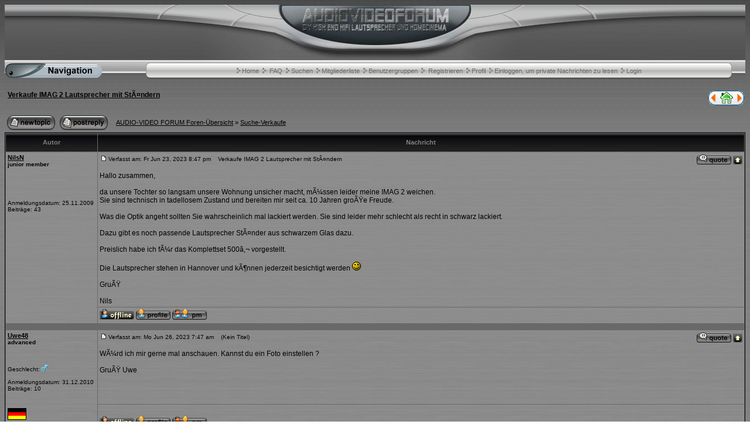

--- FILE ---
content_type: text/html
request_url: http://audiovideoforum.de/viewtopic.php?p=48594&sid=1a20b4a0253b9dc54927ef2be7c6ba29
body_size: 6744
content:
<?xml version="1.0" encoding="iso-8859-1"?>
<!DOCTYPE html PUBLIC "-//W3C//DTD XHTML 1.0 Transitional//EN" "http://www.w3.org/TR/xhtml1/DTD/xhtml1-transitional.dtd">
<html xmlns="http://www.w3.org/1999/xhtml" dir="ltr">
  <head>
    <meta http-equiv="Content-Type" content="text/html; charset=iso-8859-1" />
    <meta http-equiv="Content-Style-Type" content="text/css" />
        <link rel="top" href="./index.php?sid=1d8f17b09064042bddbedf28b58cbd62" title="AUDIO-VIDEO FORUM Foren-Übersicht" />
<link rel="search" href="./search.php?sid=1d8f17b09064042bddbedf28b58cbd62" title="Suchen" />
<link rel="help" href="./faq.php?sid=1d8f17b09064042bddbedf28b58cbd62" title="FAQ" />
<link rel="author" href="./memberlist.php?sid=1d8f17b09064042bddbedf28b58cbd62" title="Mitgliederliste" />
<link rel="prev" href="viewtopic.php?t=3980&amp;view=previous&amp;sid=1d8f17b09064042bddbedf28b58cbd62" title="Vorheriges Thema anzeigen" />
<link rel="next" href="viewtopic.php?t=3980&amp;view=next&amp;sid=1d8f17b09064042bddbedf28b58cbd62" title="Nächstes Thema anzeigen" />
<link rel="up" href="viewforum.php?f=12&amp;sid=1d8f17b09064042bddbedf28b58cbd62" title="Suche-Verkaufe" />
<link rel="chapter forum" href="viewforum.php?f=4&amp;sid=1d8f17b09064042bddbedf28b58cbd62" title="Selbstbau-Lautsprecherkonzepte, Technologie,Aufbautips" />
<link rel="chapter forum" href="viewforum.php?f=2&amp;sid=1d8f17b09064042bddbedf28b58cbd62" title="Subwoofer" />
<link rel="chapter forum" href="viewforum.php?f=29&amp;sid=1d8f17b09064042bddbedf28b58cbd62" title="FOCAL-Kits 1983-96 FAQ" />
<link rel="chapter forum" href="viewforum.php?f=3&amp;sid=1d8f17b09064042bddbedf28b58cbd62" title="Lautsprecher allgemein" />
<link rel="chapter forum" href="viewforum.php?f=22&amp;sid=1d8f17b09064042bddbedf28b58cbd62" title="SECRET AREA" />
<link rel="chapter forum" href="viewforum.php?f=31&amp;sid=1d8f17b09064042bddbedf28b58cbd62" title="neu im FORUM? Einsteiger Infos" />
<link rel="chapter forum" href="viewforum.php?f=34&amp;sid=1d8f17b09064042bddbedf28b58cbd62" title="RAUMAKUSTIK der Weg zum perfekten HÃ¶rraum" />
<link rel="chapter forum" href="viewforum.php?f=35&amp;sid=1d8f17b09064042bddbedf28b58cbd62" title="besonders interessante Konzepte" />
<link rel="chapter forum" href="viewforum.php?f=7&amp;sid=1d8f17b09064042bddbedf28b58cbd62" title="High End Audio in STEREO!" />
<link rel="chapter forum" href="viewforum.php?f=6&amp;sid=1d8f17b09064042bddbedf28b58cbd62" title="HEIMKINO, Mehrkanal Receiver, Decoder, Pre+Poweramps, Komplettanlagen 5.1" />
<link rel="chapter forum" href="viewforum.php?f=9&amp;sid=1d8f17b09064042bddbedf28b58cbd62" title="HTPC ComputerlÃ¶sungen, HDTV,  Video Projektoren" />
<link rel="chapter forum" href="viewforum.php?f=5&amp;sid=1d8f17b09064042bddbedf28b58cbd62" title="DTS 5.1 coherent acoustics>>>" />
<link rel="chapter forum" href="viewforum.php?f=17&amp;sid=1d8f17b09064042bddbedf28b58cbd62" title="Kabel,Stecker,Verbindungen, Multi-Room Installations Beispiele" />
<link rel="chapter forum" href="viewforum.php?f=12&amp;sid=1d8f17b09064042bddbedf28b58cbd62" title="Suche-Verkaufe" />
<link rel="chapter forum" href="viewforum.php?f=13&amp;sid=1d8f17b09064042bddbedf28b58cbd62" title="Meetings/FORUM NEWS! OFFTOPIC" />
<link rel="chapter forum" href="viewforum.php?f=33&amp;sid=1d8f17b09064042bddbedf28b58cbd62" title="NEU! ~User-Vorstellung~ NEU!" />
<link rel="chapter forum" href="viewforum.php?f=20&amp;sid=1d8f17b09064042bddbedf28b58cbd62" title="everything about AUDIO+VIDEO" />
	<link rel="alternate" type="application/rss+xml" title="Foren News" href="http://www.audiovideoforum.derdf.php?fid=1&count=6">
	<link rel="alternate" type="application/rss+xml" title="Letzte Themen" href="http://www.audiovideoforum.derdf.php?count=6">

    <title>AUDIO-VIDEO FORUM :: Thema anzeigen - Verkaufe IMAG 2 Lautsprecher mit StÃ¤ndern</title>

    <link rel="stylesheet" href="templates/c3s/c3s.css" type="text/css" />
            <script type="text/javascript">
<!--
var S_SID = '1d8f17b09064042bddbedf28b58cbd62';
var ajax_core_defined = 0;
var phpbb_root_path = './';
var phpEx = 'php';
var POST_FORUM_URL = 'f';
var POST_TOPIC_URL = 't';
var POST_POST_URL = 'p';
var ajax_page_charset = 'iso-8859-1';
//-->
</script>

<script type="text/javascript" src="ajax/ajax_core.js"></script>

 <!-- Start add - Birthday MOD -->
          <!-- End add - Birthday MOD -->

    <script language="Javascript">
      var win = null;
	  function Gk_PopTart(mypage,myname,w,h,scroll)
	  {
  		LeftPosition = (screen.width) ? (screen.width-w)/2 : 0;
  		TopPosition = (screen.height) ? (screen.height-h)/2 : 0;
  		settings = 'height='+h+',width='+w+',top='+TopPosition+',left='+LeftPosition+',scrollbars='+scroll+',resizable';
  		win = window.open(mypage,myname,settings);
	  }
	</script>

    <script language="JavaScript" type="text/javascript">
    <!--
      function notes()
      {
        window.open("notes.php", "_notes", "width=800,height=600,scrollbars,resizable=yes");
 	  }
	//-->
	</script>

	
	<link rel="stylesheet" href="templates/c3s/bbc_box.css" type="text/css">
	<script language="javascript" src="templates/bbc_box/fade.js" type="text/javascript"></script>

	<script TYPE="text/javascript">
  var ol_fgcolor='#6B6B6B'; <!-- Color of the inside of the popup box -->
  var ol_bgcolor='#000000'; <!-- Color of the border of the popup box -->
  </script>


  </head>
  <body>
	<script type="text/javascript" src="includes/overlib.js"><!-- overLIB (c) Erik Bosrup --></script>
	<div id="overDiv" style="position:absolute; visibility:hidden; z-index:1000;"></div>
    <a name="top" id="top"></a>
<table width="100%" border="0" cellspacing="0" cellpadding="0">
<tr>
<td background="templates/c3s/images/c3s_headleft.gif">&nbsp;</td>
<td width="30%"><img src="templates/c3s/images/c3s_headmidleft.gif" alt="" height="99" width="100%" border="0"></td>
<td width="342"><a href="index.php?sid=1d8f17b09064042bddbedf28b58cbd62"><img src="templates/c3s/images/c3s_logo.jpg" alt="" height="99" width="342" border="0"></a></td>
<td width="30%"><img src="templates/c3s/images/c3s_headmidright.gif" alt="" height="99" width="100%" border="0"></td>
<td align="right" background="templates/c3s/images/c3s_headright.gif">&nbsp;</td>
</tr>
</table>
<table width="100%" border="0" cellspacing="0" cellpadding="0" background="templates/c3s/images/c3s_navback.gif">
<tr>
<!--Charcoal3 theme by zarron media.
This theme for phpBB was created by zarron media, it is a requirement of use to leave the link and copyright information in the footer.
This theme and many other free themes are available at www.zarron.com-->
<td align="left" class="topnav" valign="top">
              <a href="portal.php?sid=1d8f17b09064042bddbedf28b58cbd62" onclick="return overlib('<ul><li class=orionmenu><a href=portal.php?sid=1d8f17b09064042bddbedf28b58cbd62>Portal</a></li><li class=orionmenu><a href=index.php?sid=1d8f17b09064042bddbedf28b58cbd62>Forum</a></li><li class=orionmenu><a href=news_viewnews.php>Foren Nachrichten</a></li></ul><br><br><ul><li class=orionmenu><a href=impressum.php?sid=1d8f17b09064042bddbedf28b58cbd62>Impressum</a></li><li class=orionmenu><a href=faq.php?sid=1d8f17b09064042bddbedf28b58cbd62>FAQ</a></li><li class=orionmenu><a href=memberlist.php?sid=1d8f17b09064042bddbedf28b58cbd62>Mitgliederliste</a></li><li class=orionmenu><a href=viewonline.php?sid=1d8f17b09064042bddbedf28b58cbd62>Wer ist online?</a></li><li class=orionmenu><a href=groupcp.php?sid=1d8f17b09064042bddbedf28b58cbd62>Benutzergruppen</a></li></ul><br><br><ul><li class=orionmenu><a href=album.php?sid=1d8f17b09064042bddbedf28b58cbd62>Album</a></li><li class=orionmenu><a href=links.php?sid=1d8f17b09064042bddbedf28b58cbd62>Links</a></li><li class=orionmenu><a href=calendar.php?sid=1d8f17b09064042bddbedf28b58cbd62>Kalender</a></li><li class=orionmenu><a href=kb.php?sid=1d8f17b09064042bddbedf28b58cbd62>Knowledge Base</a></li><li class=orionmenu><a href=statistics.php>Statistik</a></li><li class=orionmenu><a href=downloads.php?sid=1d8f17b09064042bddbedf28b58cbd62>Downloads</a></li></ul>', STICKY, CAPTION, 'Navigation', CENTER);" onmouseout="nd();"><img src="templates/c3s/images/orion/icons/start.gif" border="0"></a>
            </td>

<td width="15"><img src="templates/c3s/images/c3s_navleftcap.gif" alt="" height="28" width="15" border="0"></td>
<td align="center" valign="middle" background="templates/c3s/images/c3s_navmainback.gif"><img src="templates/c3s/images/pip.gif" alt="" height="9" width="6" border="0"><span class="mainmenu">&nbsp;<a href="portal.php?sid=1d8f17b09064042bddbedf28b58cbd62" class="mainmenu">Home</a></span><span class="mainmenu">&nbsp;&nbsp;<img src="templates/c3s/images/pip.gif" alt="" height="9" width="6" border="0">&nbsp;
<a href="faq.php?sid=1d8f17b09064042bddbedf28b58cbd62" class="mainmenu">FAQ</a></span><span class="mainmenu">&nbsp;&nbsp;<img src="templates/c3s/images/pip.gif" alt="" height="9" width="6" border="0">&nbsp;<a href="search.php?sid=1d8f17b09064042bddbedf28b58cbd62" class="mainmenu">Suchen</a>&nbsp; </span><img src="templates/c3s/images/pip.gif" alt="" height="9" width="6" border="0"><span class="mainmenu">&nbsp;<a href="memberlist.php?sid=1d8f17b09064042bddbedf28b58cbd62" class="mainmenu">Mitgliederliste</a>&nbsp; </span><img src="templates/c3s/images/pip.gif" alt="" height="9" width="6" border="0"><span class="mainmenu">&nbsp;<a href="groupcp.php?sid=1d8f17b09064042bddbedf28b58cbd62" class="mainmenu">Benutzergruppen</a>&nbsp;
</span><img src="templates/c3s/images/pip.gif" alt="" height="9" width="6" border="0"><span class="mainmenu">
&nbsp;<a href="profile.php?mode=register&amp;sid=1d8f17b09064042bddbedf28b58cbd62" class="mainmenu">Registrieren</a></span>&nbsp;
<img src="templates/c3s/images/pip.gif" alt="" height="9" width="6" border="0"><span class="mainmenu">&nbsp;<a href="orioncp.php?mode=editprofile&amp;sid=1d8f17b09064042bddbedf28b58cbd62" class="mainmenu">Profil</a></span>&nbsp;&nbsp;<img src="templates/c3s/images/pip.gif" alt="" height="9" width="6" border="0"><span class="mainmenu">&nbsp;<a href="privmsg.php?folder=inbox&amp;sid=1d8f17b09064042bddbedf28b58cbd62" class="mainmenu">Einloggen, um private Nachrichten zu lesen</a>&nbsp;&nbsp;</span><img src="templates/c3s/images/pip.gif" alt="" height="9" width="6" border="0"><span class="mainmenu">&nbsp;<a href="login.php?sid=1d8f17b09064042bddbedf28b58cbd62" class="mainmenu">Login</a></span></td>
<td width="15"><img src="templates/c3s/images/c3s_navrightcap.gif" alt="" height="28" width="15" border="0"></td>
<td>&nbsp;&nbsp;&nbsp;&nbsp;</td>
</tr>
</table><script type="text/javascript" src="ajax/ajax_topicfunctions.js"></script>
<script type="text/javascript">
<!--
is_viewtopic = 1;
highlight = '';
vote_max = 0;
l_max_poll_option = '';
max_poll_option = 0;
//-->
</script>
<br>
<table width="100%" border="0" cellspacing="0" cellpadding="2">
<tr>
<td class="maintitle" valign="top">&nbsp;<a href="viewtopic.php?t=3980&amp;start=0&amp;postdays=0&amp;postorder=asc&amp;highlight=&amp;sid=1d8f17b09064042bddbedf28b58cbd62" id="topiclink_top">Verkaufe IMAG 2 Lautsprecher mit StÃ¤ndern</a></td>
<td class="gensmall" align="right" valign="bottom">
<table border="0" cellspacing="0" cellpadding="0">
  <tr>
    <td><a href="viewtopic.php?t=3980&amp;view=previous&amp;sid=1d8f17b09064042bddbedf28b58cbd62" title="Vorheriges Thema anzeigen"><img src="templates/c3s/images/orion/icons/left.jpg" border="0"></a></td>
    <td><img src="templates/c3s/images/orion/icons/spacer.jpg" border="0"></td>
    <td><a href="portal.php" title="Portal"><img src="templates/c3s/images/orion/icons/homebut.jpg" border="0"></a></td>
    <td><img src="templates/c3s/images/orion/icons/spacer.jpg" border="0"></td>
    <td><a href="viewtopic.php?t=3980&amp;view=next&amp;sid=1d8f17b09064042bddbedf28b58cbd62" title="Nächstes Thema anzeigen"><img src="templates/c3s/images/orion/icons/right.jpg" border="0"></a></td>
  </tr>
</table>
<br />
</td>
</tr>
</table>
<table width="100%" cellspacing="2" cellpadding="2" border="0">
<tr>
<td nowrap="nowrap"><a href="posting.php?mode=newtopic&amp;f=12&amp;sid=1d8f17b09064042bddbedf28b58cbd62"><img src="templates/c3s/images/lang_english/post.gif" alt="Neues Thema eröffnen" title="Neues Thema eröffnen" /></a><a href="posting.php?mode=reply&amp;t=3980&amp;sid=1d8f17b09064042bddbedf28b58cbd62"><img src="templates/c3s/images/lang_english/reply.gif" id="replyimg_top" alt="Neue Antwort erstellen" hspace="8" title="Neue Antwort erstellen" /></a></td>
<td width="100%" class="nav"><a href="index.php?sid=1d8f17b09064042bddbedf28b58cbd62">AUDIO-VIDEO FORUM Foren-Übersicht</a> &raquo; <a href="viewforum.php?f=12&amp;sid=1d8f17b09064042bddbedf28b58cbd62">Suche-Verkaufe</a></td>
<td nowrap="nowrap" class="nav"><br /><br /></td>
</tr>
</table>
<table class="forumline" width="100%" cellspacing="1" cellpadding="3" border="0">
<tr>
<th width="150" height="28">Autor</th>
<th width="100%">Nachricht</th>
</tr>
<tr>
<td valign="top" class="row1" rowspan="2"><span class="name"><a name="48568" id="48568"></a><strong><a href="javascript:emoticon('[b]NilsN[/b], ')">NilsN</a></strong></span><br />
<span class="postdetails"><b>junior member</b><br />
<br><br /><br />
<br />
<br />
Anmeldungsdatum: 25.11.2009<br />
Beiträge: 43<br />
</span><br /><br />
<img src="images/flags/blank.gif" alt="blank.gif" border="0" width="32" height="20" /><br /><br />
<img src="images/spacer.gif" alt="" width="150" height="1" />
</td>
<td class="row1" valign="top">
<table width="100%" border="0" cellspacing="0" cellpadding="0">
<tr>
<td class="postdetails">
<a href="viewtopic.php?p=48568&amp;sid=1d8f17b09064042bddbedf28b58cbd62#48568"><img src="templates/c3s/images/icon_minipost.gif" width="12" height="9" class="imgspace" alt="Beitrag" title="Beitrag" /></a>Verfasst am:
Fr Jun 23, 2023 8:47 pm &nbsp;&nbsp; Verkaufe IMAG 2 Lautsprecher mit StÃ¤ndern</td>
					
<td align="right" valign="top" nowrap="nowrap"><a href="posting.php?mode=quote&amp;p=48568&amp;sid=1d8f17b09064042bddbedf28b58cbd62"><img src="templates/c3s/images/lang_english/icon_quote.gif" width="59" height="18" class="imgtopic" alt="Antworten mit Zitat" title="Antworten mit Zitat" border="0" /></a><a href="#top"><img src="templates/c3s/images/icon_up.gif" alt="Nach oben" width="16" height="18" title="Nach oben" class="imgtopic" /></a></td>
</tr>
</table>
<hr>
<table width="100%" border="0" cellpadding="0" cellspacing="0">
<tr>
				<td colspan="2">
					<span id="postmessage_48568"><span class="postbody">Hallo zusammen,
<br />

<br />
da unsere Tochter so langsam unsere Wohnung unsicher macht, mÃ¼ssen leider meine IMAG 2 weichen.
<br />
Sie sind technisch in tadellosem Zustand und bereiten mir seit ca. 10 Jahren groÃŸe Freude.
<br />

<br />
Was die Optik angeht sollten Sie wahrscheinlich mal lackiert werden. Sie sind leider mehr schlecht als recht in schwarz lackiert.
<br />

<br />
Dazu gibt es noch passende Lautsprecher StÃ¤nder aus schwarzem Glas dazu.
<br />

<br />
Preislich habe ich fÃ¼r das Komplettset 500â‚¬ vorgestellt.
<br />

<br />
Die Lautsprecher stehen in Hannover und kÃ¶nnen jederzeit besichtigt werden <img src="images/smiles/smile.gif" alt="smile" border="0" />
<br />

<br />
GruÃŸ
<br />

<br />
Nils</span></span>
										<span class="postbody"></span>
					<span id="editmessage_48568" class="gensmall"></span>
					<br />
					<div align="right"><span class="gensmall"><b></b></div>
				</td></tr>
</table>
</td>
</tr>
<tr>
<td valign="bottom" nowrap="nowrap" class="row1"><img src="templates/c3s/images/lang_english/icon_offline.gif" width="59" height="18" alt="Offline" title="Offline" border="0" /><a href="profile.php?mode=viewprofile&amp;u=2691&amp;sid=1d8f17b09064042bddbedf28b58cbd62"><img src="templates/c3s/images/lang_english/icon_profile.gif" width="59" height="18" class="imgtopic" alt="Benutzer-Profile anzeigen" title="Benutzer-Profile anzeigen" border="0" /></a><a href="javascript:void(0);" onClick="window.open('privmsg.php?mode=post&amp;u=2691&gesendet=fenster&amp;sid=1d8f17b09064042bddbedf28b58cbd62', 'Send_PM_Popup', 'width=600,height=500,scrollbars=yes,resizable=yes');"><img src="templates/c3s/images/lang_english/icon_pm.gif" width="59" height="18" class="imgtopic" alt="Private Nachricht senden" title="Private Nachricht senden" border="0" /></a>&nbsp;&nbsp;&nbsp;&nbsp; </td>
</tr>
<tr>
<td class="spacerow" colspan="2" height="1"><img src="images/spacer.gif" alt="" width="1" height="4" /></td>
</tr>
<tr>
<td valign="top" class="row2" rowspan="2"><span class="name"><a name="48569" id="48569"></a><strong><a href="javascript:emoticon('[b]Uwe48[/b], ')">Uwe48</a></strong></span><br />
<span class="postdetails"><b>advanced</b><br />
<br><br /><br />
Geschlecht: <img src=templates/c3s/images/icon_minigender_male.gif><br />
<br />
Anmeldungsdatum: 31.12.2010<br />
Beiträge: 10<br />
</span><br /><br />
<img src="images/flags/germany.gif" alt="germany.gif" border="0" width="32" height="20" /><br /><br />
<img src="images/spacer.gif" alt="" width="150" height="1" />
</td>
<td class="row2" valign="top">
<table width="100%" border="0" cellspacing="0" cellpadding="0">
<tr>
<td class="postdetails">
<a href="viewtopic.php?p=48569&amp;sid=1d8f17b09064042bddbedf28b58cbd62#48569"><img src="templates/c3s/images/icon_minipost.gif" width="12" height="9" class="imgspace" alt="Beitrag" title="Beitrag" /></a>Verfasst am:
Mo Jun 26, 2023 7:47 am &nbsp;&nbsp; (Kein Titel)</td>
					
<td align="right" valign="top" nowrap="nowrap"><a href="posting.php?mode=quote&amp;p=48569&amp;sid=1d8f17b09064042bddbedf28b58cbd62"><img src="templates/c3s/images/lang_english/icon_quote.gif" width="59" height="18" class="imgtopic" alt="Antworten mit Zitat" title="Antworten mit Zitat" border="0" /></a><a href="#top"><img src="templates/c3s/images/icon_up.gif" alt="Nach oben" width="16" height="18" title="Nach oben" class="imgtopic" /></a></td>
</tr>
</table>
<hr>
<table width="100%" border="0" cellpadding="0" cellspacing="0">
<tr>
				<td colspan="2">
					<span id="postmessage_48569"><span class="postbody">WÃ¼rd ich mir gerne mal anschauen. Kannst du ein Foto einstellen ?
<br />

<br />
GruÃŸ Uwe</span></span>
										<span class="postbody"></span>
					<span id="editmessage_48569" class="gensmall"></span>
					<br />
					<div align="right"><span class="gensmall"><b></b></div>
				</td></tr>
</table>
</td>
</tr>
<tr>
<td valign="bottom" nowrap="nowrap" class="row2"><img src="templates/c3s/images/lang_english/icon_offline.gif" width="59" height="18" alt="Offline" title="Offline" border="0" /><a href="profile.php?mode=viewprofile&amp;u=3158&amp;sid=1d8f17b09064042bddbedf28b58cbd62"><img src="templates/c3s/images/lang_english/icon_profile.gif" width="59" height="18" class="imgtopic" alt="Benutzer-Profile anzeigen" title="Benutzer-Profile anzeigen" border="0" /></a><a href="javascript:void(0);" onClick="window.open('privmsg.php?mode=post&amp;u=3158&gesendet=fenster&amp;sid=1d8f17b09064042bddbedf28b58cbd62', 'Send_PM_Popup', 'width=600,height=500,scrollbars=yes,resizable=yes');"><img src="templates/c3s/images/lang_english/icon_pm.gif" width="59" height="18" class="imgtopic" alt="Private Nachricht senden" title="Private Nachricht senden" border="0" /></a>&nbsp;&nbsp;&nbsp;&nbsp; </td>
</tr>
<tr>
<td class="spacerow" colspan="2" height="1"><img src="images/spacer.gif" alt="" width="1" height="4" /></td>
</tr>
<tr>
<td valign="top" class="row1" rowspan="2"><span class="name"><a name="48571" id="48571"></a><strong><a href="javascript:emoticon('[b]NilsN[/b], ')">NilsN</a></strong></span><br />
<span class="postdetails"><b>junior member</b><br />
<br><br /><br />
<br />
<br />
Anmeldungsdatum: 25.11.2009<br />
Beiträge: 43<br />
</span><br /><br />
<img src="images/flags/blank.gif" alt="blank.gif" border="0" width="32" height="20" /><br /><br />
<img src="images/spacer.gif" alt="" width="150" height="1" />
</td>
<td class="row1" valign="top">
<table width="100%" border="0" cellspacing="0" cellpadding="0">
<tr>
<td class="postdetails">
<a href="viewtopic.php?p=48571&amp;sid=1d8f17b09064042bddbedf28b58cbd62#48571"><img src="templates/c3s/images/icon_minipost.gif" width="12" height="9" class="imgspace" alt="Beitrag" title="Beitrag" /></a>Verfasst am:
Fr Jun 30, 2023 7:16 pm &nbsp;&nbsp; (Kein Titel)</td>
					
<td align="right" valign="top" nowrap="nowrap"><a href="posting.php?mode=quote&amp;p=48571&amp;sid=1d8f17b09064042bddbedf28b58cbd62"><img src="templates/c3s/images/lang_english/icon_quote.gif" width="59" height="18" class="imgtopic" alt="Antworten mit Zitat" title="Antworten mit Zitat" border="0" /></a><a href="#top"><img src="templates/c3s/images/icon_up.gif" alt="Nach oben" width="16" height="18" title="Nach oben" class="imgtopic" /></a></td>
</tr>
</table>
<hr>
<table width="100%" border="0" cellpadding="0" cellspacing="0">
<tr>
				<td colspan="2">
					<span id="postmessage_48571"><span class="postbody">Hast ne PN!</span></span>
										<span class="postbody"></span>
					<span id="editmessage_48571" class="gensmall"></span>
					<br />
					<div align="right"><span class="gensmall"><b></b></div>
				</td></tr>
</table>
</td>
</tr>
<tr>
<td valign="bottom" nowrap="nowrap" class="row1"><img src="templates/c3s/images/lang_english/icon_offline.gif" width="59" height="18" alt="Offline" title="Offline" border="0" /><a href="profile.php?mode=viewprofile&amp;u=2691&amp;sid=1d8f17b09064042bddbedf28b58cbd62"><img src="templates/c3s/images/lang_english/icon_profile.gif" width="59" height="18" class="imgtopic" alt="Benutzer-Profile anzeigen" title="Benutzer-Profile anzeigen" border="0" /></a><a href="javascript:void(0);" onClick="window.open('privmsg.php?mode=post&amp;u=2691&gesendet=fenster&amp;sid=1d8f17b09064042bddbedf28b58cbd62', 'Send_PM_Popup', 'width=600,height=500,scrollbars=yes,resizable=yes');"><img src="templates/c3s/images/lang_english/icon_pm.gif" width="59" height="18" class="imgtopic" alt="Private Nachricht senden" title="Private Nachricht senden" border="0" /></a>&nbsp;&nbsp;&nbsp;&nbsp; </td>
</tr>
<tr>
<td class="spacerow" colspan="2" height="1"><img src="images/spacer.gif" alt="" width="1" height="4" /></td>
</tr>
<tr>
<td valign="top" class="row2" rowspan="2"><span class="name"><a name="48593" id="48593"></a><strong><a href="javascript:emoticon('[b]rakete1980[/b], ')">rakete1980</a></strong></span><br />
<span class="postdetails"><b>advanced</b><br />
<br><br /><br />
Geschlecht: <img src=templates/c3s/images/icon_minigender_male.gif><br />
<br />
Anmeldungsdatum: 20.09.2012<br />
Beiträge: 12<br />
</span><br /><br />
<img src="images/flags/spain.gif" alt="spain.gif" border="0" width="32" height="20" /><br /><br />
<img src="images/spacer.gif" alt="" width="150" height="1" />
</td>
<td class="row2" valign="top">
<table width="100%" border="0" cellspacing="0" cellpadding="0">
<tr>
<td class="postdetails">
<a href="viewtopic.php?p=48593&amp;sid=1d8f17b09064042bddbedf28b58cbd62#48593"><img src="templates/c3s/images/icon_minipost.gif" width="12" height="9" class="imgspace" alt="Beitrag" title="Beitrag" /></a>Verfasst am:
So Aug 27, 2023 5:15 pm &nbsp;&nbsp; (Kein Titel)</td>
					
<td align="right" valign="top" nowrap="nowrap"><a href="posting.php?mode=quote&amp;p=48593&amp;sid=1d8f17b09064042bddbedf28b58cbd62"><img src="templates/c3s/images/lang_english/icon_quote.gif" width="59" height="18" class="imgtopic" alt="Antworten mit Zitat" title="Antworten mit Zitat" border="0" /></a><a href="#top"><img src="templates/c3s/images/icon_up.gif" alt="Nach oben" width="16" height="18" title="Nach oben" class="imgtopic" /></a></td>
</tr>
</table>
<hr>
<table width="100%" border="0" cellpadding="0" cellspacing="0">
<tr>
				<td colspan="2">
					<span id="postmessage_48593"><span class="postbody">Hallo Nils,
<br />
sind Sie noch vorhanden und falls ja kÃ¶nnte ich auch ein Bild bekommen?
<br />
Ich glaube meine sucher nach einer K2 Evolution wird keine FrÃ¼chte tragen.....
<br />

<br />
Liebe GrÃ¼ÃŸe
<br />
Enrrique</span></span>
										<span class="postbody"></span>
					<span id="editmessage_48593" class="gensmall"></span>
					<br />
					<div align="right"><span class="gensmall"><b></b></div>
				</td></tr>
</table>
</td>
</tr>
<tr>
<td valign="bottom" nowrap="nowrap" class="row2"><img src="templates/c3s/images/lang_english/icon_offline.gif" width="59" height="18" alt="Offline" title="Offline" border="0" /><a href="profile.php?mode=viewprofile&amp;u=3641&amp;sid=1d8f17b09064042bddbedf28b58cbd62"><img src="templates/c3s/images/lang_english/icon_profile.gif" width="59" height="18" class="imgtopic" alt="Benutzer-Profile anzeigen" title="Benutzer-Profile anzeigen" border="0" /></a><a href="javascript:void(0);" onClick="window.open('privmsg.php?mode=post&amp;u=3641&gesendet=fenster&amp;sid=1d8f17b09064042bddbedf28b58cbd62', 'Send_PM_Popup', 'width=600,height=500,scrollbars=yes,resizable=yes');"><img src="templates/c3s/images/lang_english/icon_pm.gif" width="59" height="18" class="imgtopic" alt="Private Nachricht senden" title="Private Nachricht senden" border="0" /></a>&nbsp;&nbsp;&nbsp;&nbsp; </td>
</tr>
<tr>
<td class="spacerow" colspan="2" height="1"><img src="images/spacer.gif" alt="" width="1" height="4" /></td>
</tr>
<tr>
<td valign="top" class="row1" rowspan="2"><span class="name"><a name="48594" id="48594"></a><strong><a href="javascript:emoticon('[b]Uwe48[/b], ')">Uwe48</a></strong></span><br />
<span class="postdetails"><b>advanced</b><br />
<br><br /><br />
Geschlecht: <img src=templates/c3s/images/icon_minigender_male.gif><br />
<br />
Anmeldungsdatum: 31.12.2010<br />
Beiträge: 10<br />
</span><br /><br />
<img src="images/flags/germany.gif" alt="germany.gif" border="0" width="32" height="20" /><br /><br />
<img src="images/spacer.gif" alt="" width="150" height="1" />
</td>
<td class="row1" valign="top">
<table width="100%" border="0" cellspacing="0" cellpadding="0">
<tr>
<td class="postdetails">
<a href="viewtopic.php?p=48594&amp;sid=1d8f17b09064042bddbedf28b58cbd62#48594"><img src="templates/c3s/images/icon_minipost.gif" width="12" height="9" class="imgspace" alt="Beitrag" title="Beitrag" /></a>Verfasst am:
Mo Aug 28, 2023 10:36 am &nbsp;&nbsp; (Kein Titel)</td>
					
<td align="right" valign="top" nowrap="nowrap"><a href="posting.php?mode=quote&amp;p=48594&amp;sid=1d8f17b09064042bddbedf28b58cbd62"><img src="templates/c3s/images/lang_english/icon_quote.gif" width="59" height="18" class="imgtopic" alt="Antworten mit Zitat" title="Antworten mit Zitat" border="0" /></a><a href="#top"><img src="templates/c3s/images/icon_up.gif" alt="Nach oben" width="16" height="18" title="Nach oben" class="imgtopic" /></a></td>
</tr>
</table>
<hr>
<table width="100%" border="0" cellpadding="0" cellspacing="0">
<tr>
				<td colspan="2">
					<span id="postmessage_48594"><span class="postbody">Nils hatt die Boxen an mich verkauft.</span></span>
										<span class="postbody"></span>
					<span id="editmessage_48594" class="gensmall"></span>
					<br />
					<div align="right"><span class="gensmall"><b></b></div>
				</td></tr>
</table>
</td>
</tr>
<tr>
<td valign="bottom" nowrap="nowrap" class="row1"><img src="templates/c3s/images/lang_english/icon_offline.gif" width="59" height="18" alt="Offline" title="Offline" border="0" /><a href="profile.php?mode=viewprofile&amp;u=3158&amp;sid=1d8f17b09064042bddbedf28b58cbd62"><img src="templates/c3s/images/lang_english/icon_profile.gif" width="59" height="18" class="imgtopic" alt="Benutzer-Profile anzeigen" title="Benutzer-Profile anzeigen" border="0" /></a><a href="javascript:void(0);" onClick="window.open('privmsg.php?mode=post&amp;u=3158&gesendet=fenster&amp;sid=1d8f17b09064042bddbedf28b58cbd62', 'Send_PM_Popup', 'width=600,height=500,scrollbars=yes,resizable=yes');"><img src="templates/c3s/images/lang_english/icon_pm.gif" width="59" height="18" class="imgtopic" alt="Private Nachricht senden" title="Private Nachricht senden" border="0" /></a>&nbsp;&nbsp;&nbsp;&nbsp; </td>
</tr>
<tr>
<td class="spacerow" colspan="2" height="1"><img src="images/spacer.gif" alt="" width="1" height="4" /></td>
</tr>
<tr>
<td colspan="2" align="center" class="cat">
<form method="post" action="viewtopic.php?t=3980&amp;start=0&amp;sid=1d8f17b09064042bddbedf28b58cbd62">
<table cellspacing="0" cellpadding="0" border="0">
<tr>
<td class="gensmall">Beiträge der letzten Zeit anzeigen:&nbsp;&nbsp;</td>
<td><select name="postdays"><option value="0" selected="selected">Alle Beiträge</option><option value="1">1 Tag</option><option value="7">7 Tage</option><option value="14">2 Wochen</option><option value="30">1 Monat</option><option value="90">3 Monate</option><option value="180">6 Monate</option><option value="364">1 Jahr</option></select>&nbsp;</td>
<td><select name="postorder"><option value="asc" selected="selected">Die ältesten zuerst</option><option value="desc">Die neusten zuerst</option></select>&nbsp;</td>
<td><input type="submit" value="Go" class="catbutton" name="submit" /></td>
</tr>
</table>
</form>
</td>
</tr>
</table>
<table border="0" cellpadding="0" cellspacing="0" class="tbl"><tr><td class="tbll"><img src="images/spacer.gif" alt="" width="8" height="4" /></td><td class="tblbot"><img src="images/spacer.gif" alt="" width="8" height="4" /></td><td class="tblr"><img src="images/spacer.gif" alt="" width="8" height="4" /></td></tr></table>
<table width="100%" cellspacing="2" cellpadding="2" border="0">
<tr>
<td nowrap="nowrap"><a href="posting.php?mode=newtopic&amp;f=12&amp;sid=1d8f17b09064042bddbedf28b58cbd62"><img src="templates/c3s/images/lang_english/post.gif" alt="Neues Thema eröffnen" title="Neues Thema eröffnen" /></a><a href="posting.php?mode=reply&amp;t=3980&amp;sid=1d8f17b09064042bddbedf28b58cbd62"><img src="templates/c3s/images/lang_english/reply.gif" id="replyimg_bottom" alt="Neue Antwort erstellen" hspace="8" title="Neue Antwort erstellen" /></a></td>
<td width="100%" class="nav"><a href="index.php?sid=1d8f17b09064042bddbedf28b58cbd62">AUDIO-VIDEO FORUM Foren-Übersicht</a> &raquo; <a href="viewforum.php?f=12&amp;sid=1d8f17b09064042bddbedf28b58cbd62">Suche-Verkaufe</a></td>
<td nowrap="nowrap" class="nav"><br /><br /></td>
</tr>
</table>
<table width="100%" border="0" cellspacing="0" cellpadding="2">
<tr>
<td><br />
<br />
<form method="get" name="jumpbox" action="viewforum.php?sid=1d8f17b09064042bddbedf28b58cbd62" onsubmit="if(document.jumpbox.f.value == -1){return false;}"><table cellspacing="0" cellpadding="0" border="0">
<tr>
<td class="gensmall" nowrap="nowrap">&nbsp;Gehe zu:&nbsp;</td>
<td><select name="f" onchange="if(this.options[this.selectedIndex].value != -1){ forms['jumpbox'].submit() }"><option value="-1">Forum auswählen</option><option value="-1">&nbsp;</option><option value="-1">Lautsprecher Multikanal und Stereo</option><option value="-1">----------------</option><option value="4">Selbstbau-Lautsprecherkonzepte, Technologie,Aufbautips</option><option value="2">Subwoofer</option><option value="29">FOCAL-Kits 1983-96 FAQ</option><option value="3">Lautsprecher allgemein</option><option value="22">SECRET AREA</option><option value="31">neu im FORUM? Einsteiger Infos</option><option value="34">RAUMAKUSTIK der Weg zum perfekten HÃ¶rraum</option><option value="35">besonders interessante Konzepte</option><option value="-1">&nbsp;</option><option value="-1">ELEKTRONIK</option><option value="-1">----------------</option><option value="7">High End Audio in STEREO!</option><option value="6">HEIMKINO, Mehrkanal Receiver, Decoder, Pre+Poweramps, Komplettanlagen 5.1</option><option value="9">HTPC ComputerlÃ¶sungen, HDTV,  Video Projektoren</option><option value="5">DTS 5.1 coherent acoustics>>></option><option value="17">Kabel,Stecker,Verbindungen, Multi-Room Installations Beispiele</option><option value="-1">&nbsp;</option><option value="-1">AN+VERKAUF nur PRIVAT!</option><option value="-1">----------------</option><option value="12"selected="selected">Suche-Verkaufe</option><option value="-1">&nbsp;</option><option value="-1">FORUM NEWS! Community Treffen</option><option value="-1">----------------</option><option value="13">Meetings/FORUM NEWS! OFFTOPIC</option><option value="33">NEU! ~User-Vorstellung~ NEU!</option><option value="-1">&nbsp;</option><option value="-1">English/Polska AUDIO/VIDEO threads</option><option value="-1">----------------</option><option value="20">everything about AUDIO+VIDEO</option></select><input type="hidden" name="sid" value="1d8f17b09064042bddbedf28b58cbd62" />&nbsp;</td>
<td><input type="submit" value="Go" class="catbutton" />
</td>
</tr>
</table>
</form>
<br />
<br />
</td>
<td class="gensmall" align="right" valign="top">
<br>
<span class="gensmall"><strong><a href="javascript:void(0);" onclick="return overlib('Du <b>kannst keine</b> Beiträge in dieses Forum schreiben.<br />Du <b>kannst</b> auf Beiträge in diesem Forum <b>nicht</b> antworten.<br />Du <b>kannst</b> deine Beiträge in diesem Forum <b>nicht</b> bearbeiten.<br />Du <b>kannst</b> deine Beiträge in diesem Forum <b>nicht</b> löschen.<br />Du <b>kannst</b> an Umfragen in diesem Forum <b>nicht</b> mitmachen.<br />Du <b>kannst</b> Dateien in diesem Forum <b>nicht</b> posten<br />Du <b>kannst</b> Dateien in diesem Forum <b>nicht</b> herunterladen<br />', STICKY, CAPTION, 'Berechtigungen anzeigen', LEFT, WIDTH, 400);" onmouseout="nd();">Berechtigungen anzeigen</a></strong></span>
</td>
</tr>
</table>
<script type="text/javascript">
// <![CDATA[
if (navigator.appName.indexOf("Explorer") == -1)
{document.body.style.overflow = 'hidden'; document.body.style.overflow = '';}
// ]]>
</script><div align="center" class="gensmall"><br /><b></b><br />
</span></td></tr></table>
<table width="100%" border="0" cellspacing="0" cellpadding="0">
<tr>
<td>&nbsp;&nbsp;&nbsp;&nbsp;</td>
<td width="15"><img src="templates/c3s/images/c3s_footleftcap.gif" alt="" height="28" width="15" border="0"></td>
<td align="center" valign="middle" background="templates/c3s/images/c3s_navmainback.gif"><span class="maintitle">AUDIO-VIDEO FORUM:</span>&nbsp;<span class="gen">High-End Audio Lautsprecher & Home-Cinema</td>
<td width="15"><img src="templates/c3s/images/c3s_footrightcap.gif" alt="" height="28" width="15" border="0"></td>
<td>&nbsp;&nbsp;&nbsp;&nbsp;</td>
</tr>
</table>
<!--
	We request you retain the full copyright notice below including the link to www.phpbb.com.
	This not only gives respect to the large amount of time given freely by the developers
	but also helps build interest, traffic and use of phpBB 2.0. If you cannot (for good
	reason) retain the full copyright we request you at least leave in place the
	Powered by phpBB  line, with phpBB linked to www.phpbb.com. If you refuse
	to include even this then support on our forums may be affected.

	The phpBB Group : 2007
// -->
Powered by <a href="http://www.cback.de" target="_blank">Orion</a> based on <a href="http://www.phpbb.com/" target="_phpbb">phpBB</a>
&copy; 2007 phpBB Group
<br>c3s Theme &copy; <a class="copyright" href="http://www.zarron.com" target="_blank">Zarron Media</a><br />
Converted by <a href="http://www.rurportal.de/phpbb/portal.php" target="_blank">U.K. Forumimages</a><br />
Alle Zeiten sind GMT + 1 Stunde<br />
<br /><br />
</div>
<a name="bot" id="bot"></a></td></tr></table></td>
</tr></table>
<br /><div style="font-family: Verdana; font-size: 10px; color: #000000; letter-spacing: 1px" align="center">[ Page generation time: 0.1497s (PHP: 55% - SQL: 45%) | SQL queries: 20 | GZIP enabled | Debug on ]</div></body>
</html>
<!--Charcoal3 theme by zarron media. www.zarron.com-->

--- FILE ---
content_type: text/javascript
request_url: http://audiovideoforum.de/ajax/ajax_topicfunctions.js
body_size: 34743
content:
//**************************************************************************
//                          ajax_topicfunctions.js
//                            -------------------
//   begin                : Friday, Dec 09, 2005
//   copyright            : (C) 2005 alcaeus
//   email                : mods@alcaeus.org
//
//   $Id: ajax_topicfunctions.js,v 1.6 2006/07/12 15:54:00 oxpus Exp $
//
//**************************************************************************

//**************************************************************************
//
//   This program is free software; you can redistribute it and/or modify
//   it under the terms of the GNU General Public License as published by
//   the Free Software Foundation; either version 2 of the License, or
//   (at your option) any later version.
//
//**************************************************************************


//
// Edit post subject and topic subject (if necessary - viewtopic.php only)
//
var is_viewtopic = 0;
var is_viewtopic_topictitle = 0;
var highlight = '';

function AJAXTitleEdit(post_id, viewtopic_topictitle)
{
	if (!ajax_core_defined)
	{
		return;
	}
	
	is_viewtopic_topictitle = viewtopic_topictitle;
	
	var topic = getElementById('title_'+post_id);
	var topictitle = getElementById('topictitle_'+post_id);
	var topiclink = getElementById('topiclink_'+post_id);
	if (is_viewtopic_topictitle)
	{
		var top_topiclink = getElementById('topiclink_top');
	}
	
	if ((topictitle == null) || (topiclink == null) || (topic == null))
	{
		if (AJAX_DEBUG_HTML_ERRORS)
		{
			alert('AJAXTitleEdit: some HTML elements could not be found');
		}
		return;
	}
	
	topic.style.display = '';
	topiclink.style.display = 'none';
	
	topictitle.focus();
}

function AJAXEndTitleEdit(post_id)
{
	if (!ajax_core_defined)
	{
		return;
	}
	
	var topictitle = getElementById('topictitle_'+post_id);
	var orig_topictitle = getElementById('orig_topictitle_'+post_id);
	var topiclink = getElementById('topiclink_'+post_id);
	
	if ((topictitle == null) || (orig_topictitle == null) || (topiclink == null))
	{
		if (AJAX_DEBUG_HTML_ERRORS)
		{
			alert('AJAXEndTitleEdit: some HTML elements could not be found');
		}
		return;
	}
	
	if (orig_topictitle.value != topictitle.value)
	{
		var url = 'ajax.' + phpEx;
		var params = 'mode=edit_post_subject';
		if (S_SID != '')
		{
			params += '&sid=' + S_SID;
		}
		params += '&'+ POST_POST_URL + '=' + post_id + '&subject=' + ajax_escape(topictitle.value);
		if (!loadXMLDoc(url, params, 'POST', 'post_subject_change'))
		{
			AJAXFinishTitleEdit(AJAX_ERROR, post_id, '', '', '');
		}
	}
	else
	{
		AJAXFinishTitleEdit(AJAX_ERROR, post_id, '', '', '');
	}
}

function AJAXCancelTitleEdit(post_id)
{
	if (!ajax_core_defined)
	{
		return;
	}
	
	AJAXFinishTitleEdit(AJAX_ERROR, post_id, '', '', '');
}

function AJAXTitleEditKeyUp(eventvar, post_id)
{
	if (!ajax_core_defined)
	{
		return;
	}
	
	if (!eventvar)
	{
		if (!window.event)
		{
			return;
		}
		eventvar = window.event;
	}
	var code = 0;
	
	if (eventvar.keyCode)
	{
		code = eventvar.keyCode;
	}
	else if (eventvar.which)
	{
		code = eventvar.which;
	}
	
	if (code == 13)
	{
		AJAXEndTitleEdit(post_id);
	}
	else if (code == 27)
	{
		AJAXCancelTitleEdit(post_id);
	}
}

function post_subject_change()
{
	//Check if the request is completed, if not, just skip over
	if (request.readyState == 4)
	{
		var result_code = AJAX_OP_COMPLETED;
		var subject = '';
		var raw_subject = '';
		var editmessage = '';
		var post_id = '';
		var error_msg = '';
		//If the request wasn't successful, we just hide any information we have.
		if (request.status == 200)
		{
			var response = request.responseXML.documentElement;
			if (AJAX_DEBUG_RESULTS)
			{
				alert(request.responseText);
			}
			//Don't react if no valid response was received
			if (response != null)
			{
				result_code = getFirstTagValue('result', response);
				post_id = getFirstTagValue('postid', response);
				
				if (result_code == AJAX_POST_SUBJECT_EDITED)
				{
					subject = getFirstTagValue('subject', response);
					raw_subject = getFirstTagValue('rawsubject', response);
					editmessage = getFirstTagValue('editmessage', response);
				}
				else
				{
					error_msg = getFirstTagValue('error_msg', response);
					if (AJAX_DEBUG_REQUEST_ERRORS)
					{
						alert('result_code: '+result_code+'; error: '+error_msg);
					}
				}
			}
		}
		
		AJAXFinishTitleEdit(result_code, post_id, subject, raw_subject, editmessage);
		delete request;
	}
}
function AJAXFinishTitleEdit(result_code, post_id, new_subject, raw_subject, new_editmessage)
{
	if (!ajax_core_defined)
	{
		return;
	}
	
	var topic = getElementById('title_'+post_id);
	var topictitle = getElementById('topictitle_'+post_id);
	var orig_topictitle = getElementById('orig_topictitle_'+post_id);
	var editmessage_not_found = 0;
	if (is_viewtopic)
	{
		var editmessage = getElementById('editmessage_'+post_id);
		if (editmessage == null)
		{
			editmessage_not_found = 1;
		}
	}
	var topiclink = getElementById('topiclink_'+post_id);
	if (is_viewtopic_topictitle)
	{
		var top_topiclink = (is_viewtopic) ? getElementById('topiclink_top') : getElementById('topiclink_top_'+post_id);
	}
	
	if ((topictitle == null) || (orig_topictitle == null) || editmessage_not_found || (topiclink == null) || (topic == null))
	{
		if (AJAX_DEBUG_HTML_ERRORS)
		{
			alert('AJAXFinishTitleEdit: some HTML elements could not be found');
		}
		return;
	}
	
	if (result_code != AJAX_POST_SUBJECT_EDITED)
	{
		topictitle.value = orig_topictitle.value;
	}
	else
	{
		setInnerText(topiclink, new_subject);
		topictitle.value = raw_subject;
		orig_topictitle.value = raw_subject;
		if (is_viewtopic)
		{
			editmessage.innerHTML = new_editmessage;
		}
		if (is_viewtopic_topictitle)
		{
			setInnerText(top_topiclink, new_subject);
		}
	}
	
	topic.style.display = 'none';
	topiclink.style.display = '';
}

//
// Editing of post texts
//
function AJAXPostEdit(post_id)
{
	if (!ajax_core_defined)
	{
		return true;
	}
	
	var postmessage = getElementById('postmessage_'+post_id);
	var posttext = getElementById('posttext_'+post_id);
	var post = getElementById('post_'+post_id);
	
	var editlink = getElementById('editlink_'+post_id);
	
	if ((postmessage == null) || (posttext == null) || (post == null))
	{
		if (AJAX_DEBUG_HTML_ERRORS)
		{
			alert('AJAXPostEdit: some HTML elements could not be found');
		}
		return true;
	}
	
	posttext.setAttribute('rows', '15', 'false');
	post.style.display = '';
	postmessage.style.display = 'none';
	
	if (editlink != null)
	{
		editlink.style.display = 'none';
	}
	
	posttext.focus();
	
	return false;
}

function AJAXEndPostEdit(post_id, return_chars)
{
	if (!ajax_core_defined)
	{
		return;
	}
	
	var posttext = getElementById('posttext_'+post_id);
	var orig_posttext = getElementById('orig_posttext_'+post_id);
	
	if ((posttext == null) || (orig_posttext == null))
	{
		if (AJAX_DEBUG_HTML_ERRORS)
		{
			alert('AJAXEndPostEdit: some HTML elements could not be found');
		}
		return;
	}
	
	if ((orig_posttext.value != posttext.value) && (trim(posttext.value) != ''))
	{
		var url = 'ajax.' + phpEx;
		var params = 'mode=edit_post_text';
		if (S_SID != '')
		{
			params += '&sid=' + S_SID;
		}
		if (highlight != '')
		{
			params += '&highlight=' + ajax_escape(highlight);
		}
		params += '&'+ POST_POST_URL + '=' + post_id + '&return_chars=' + return_chars + '&message=' + ajax_escape(posttext.value);
		if (!loadXMLDoc(url, params, 'POST', 'post_edit_change'))
		{
			AJAXFinishPostEdit(AJAX_ERROR, post_id, '', '', '');
		}
	}
	else
	{
		AJAXFinishPostEdit(AJAX_ERROR, post_id, '', '', '');
	}
}

function AJAXCancelPostEdit(post_id)
{
	if (!ajax_core_defined)
	{
		return;
	}
	
	AJAXFinishPostEdit(AJAX_ERROR, post_id, '', '', '');
}

function AJAXEnlargePostArea(post_id)
{
	if (!ajax_core_defined)
	{
		return;
	}
	
	var posttext = getElementById('posttext_'+post_id);
	
	if (posttext == null)
	{
		if (AJAX_DEBUG_HTML_ERRORS)
		{
			alert('AJAXEnlargePostArea: some HTML elements could not be found');
		}
		return;
	}
	
	var size = parseInt(posttext.getAttribute('rows', 'false'));
	posttext.setAttribute('rows', size+5, 'false');
}

function AJAXShortenPostArea(post_id)
{
	if (!ajax_core_defined)
	{
		return;
	}
	
	var posttext = getElementById('posttext_'+post_id);
	
	if (posttext == null)
	{
		if (AJAX_DEBUG_HTML_ERRORS)
		{
			alert('AJAXShortenPostArea: some HTML elements could not be found');
		}
		return;
	}
	
	var size = parseInt(posttext.getAttribute('rows', 'false'));
	if (size > 5)
	{
		posttext.setAttribute('rows', size-5, 'false');
	}
}

function AJAXPostEditkeyUp(eventvar, post_id)
{
	if (!ajax_core_defined)
	{
		return;
	}
	
	if (!eventvar)
	{
		if (!window.event)
		{
			return;
		}
		eventvar = window.event;
	}
	var code = 0;
	
	if (eventvar.which)
	{
		code = eventvar.which;
	}
	else if (eventvar.keyCode)
	{
		code = eventvar.keyCode;
	}
	
	if (code == 27)
	{
		AJAXFinishPostEdit(AJAX_ERROR, post_id, '', '', '');
	}
}

function post_edit_change()
{
	//Check if the request is completed, if not, just skip over
	if (request.readyState == 4)
	{
		var result = AJAX_OP_COMPLETED;
		var message = '';
		var rawmessage = '';
		var editmessage = '';
		var postid = '';
		var error_msg = '';
		//If the request wasn't successful, we just hide any information we have.
		if (request.status == 200)
		{
			if (AJAX_DEBUG_RESULTS)
			{
				alert(request.responseText);
			}
			var result_data = parseResult(request.responseText);
			for (var i = 0; i < result_data.length; i++)
			{
				var str = (result_data[i][0] + ' = result_data[i][1];');
				eval(str);
			}
			
			if ((result != AJAX_POST_TEXT_EDITED) && (error_msg != ''))
			{
				if (AJAX_DEBUG_REQUEST_ERRORS)
				{
					alert('result_code: '+result+'; error: '+error_msg);
				}
			}
		}
		
		AJAXFinishPostEdit(result, postid, message, rawmessage, editmessage);
		delete request;
	}
}

function AJAXFinishPostEdit(result_code, post_id, new_message, raw_message, new_editmessage)
{
	if (!ajax_core_defined)
	{
		return;
	}
	
	raw_message = utf8_decode(raw_message);
	
	var postmessage = getElementById('postmessage_'+post_id);
	var preview_box = getElementById('preview_box_'+post_id);
	var editmessage_not_found = 0;
	if (is_viewtopic)
	{
		var editmessage = getElementById('editmessage_'+post_id);
		if (editmessage == null)
		{
			editmessage_not_found = 1;
		}
	}
	var posttext = getElementById('posttext_'+post_id);
	var orig_posttext = getElementById('orig_posttext_'+post_id);
	var post = getElementById('post_'+post_id);
	
	var editlink = getElementById('editlink_'+post_id);
	
	if ((postmessage == null) || editmessage_not_found || (posttext == null) || (post == null))
	{
		if (AJAX_DEBUG_HTML_ERRORS)
		{
			alert('AJAXFinishPostEdit: some HTML elements could not be found');
		}
		return;
	}
	
	if (result_code != AJAX_POST_TEXT_EDITED)
	{
		posttext.value = orig_posttext.value;
	}
	else
	{
		posttext.value = raw_message;
		orig_posttext.value = raw_message;
		postmessage.innerHTML = new_message;
		if (is_viewtopic)
		{
			editmessage.innerHTML = new_editmessage;
		}
	}
	
	post.style.display = 'none';
	postmessage.style.display = '';
	if (editlink != null)
	{
		editlink.style.display = '';
	}
	if (preview_box != null)
	{
		preview_box.style.display = 'none';
	}
}

//
// Poll results
//
var sel_poll_option = 0;
var check_poll_option = 0;

function AJAXSelPollOption(vote_option_id)
{
	if (!ajax_core_defined)
	{
		return;
	}
	
	var poll_option = getElementById(vote_option_id);
	if (poll_option.type == 'checkbox')
	{
		if (poll_option.checked == true)
		{
			sel_poll_option++;
		}
		else
		{
			sel_poll_option--;
		}

		if  (sel_poll_option > vote_max)
		{
			poll_option.checked = false;
			sel_poll_option--;
			alert(l_max_poll_option);
		}
	}
}

function AJAXVotePoll(topic_id)
{
	if (!ajax_core_defined)
	{
		return true;
	}
	
	error_handler = 'AJAXShowPollResult';
	var url = 'ajax.' + phpEx;
	var params = 'mode=vote_poll';
	var sel_poll_option = 0;

	if (S_SID != '')
	{
		params += '&sid=' + S_SID;
	}
	params += '&'+ POST_TOPIC_URL + '=' + topic_id;

	var j = 0;
	for (var i = 0; i < max_poll_option; i++)
	{
		j = i + 1;
		check_poll_option = getElementById(j);
		if (check_poll_option.checked == true)
		{
			params += '&vote_option_id[]=' + j;
		}
	}

	return !loadXMLDoc(url, params, 'GET', 'error_req_change');
}

function AJAXViewPollResult(topic_id)
{
	if (!ajax_core_defined || (topic_id == 0))
	{
		// Have to return true, that way the link will be used. This will keep the link working just in case something goes wrong
		return true;
	}
	
	error_handler = 'AJAXShowPollResult';
	url = 'ajax.' + phpEx;
	params = 'mode=view_poll';
	if (S_SID != '')
	{
		params += '&sid=' + S_SID;
	}
	params += '&'+ POST_TOPIC_URL + '=' + topic_id;
	return !loadXMLDoc(url, params, 'GET', 'error_req_change');
}

function AJAXViewPollBallot(topic_id)
{
	if (!ajax_core_defined || (topic_id == 0))
	{
		// Have to return true, that way the link will be used. This will keep the link working just in case something goes wrong
		return true;
	}
	
	error_handler = 'AJAXShowPollResult';
	url = 'ajax.' + phpEx;
	params = 'mode=view_ballot';
	if (S_SID != '')
	{
		params += '&sid=' + S_SID;
	}
	params += '&'+ POST_TOPIC_URL + '=' + topic_id;
	return !loadXMLDoc(url, params, 'GET', 'error_req_change');
}

function AJAXShowPollResult(result_code, code)
{
	if (!ajax_core_defined || (result_code != AJAX_POLL_RESULT))
	{
		return;
	}
	
	var pollbox_table = getElementById('pollbox');
	if (pollbox_table == null)
	{
		if (AJAX_DEBUG_HTML_ERRORS)
		{
			alert('AJAXShowPollResult: some HTML elements could not be found');
		}
		return;
	}
	pollbox_table.innerHTML = code;
}

//
// Watch/Unwatch topic
//
function AJAXWatchTopic(topic_id, start, watch_status)
{
	if (!ajax_core_defined || (topic_id == 0))
	{
		// Have to return true, that way the link will be used. This will keep the link working just in case something goes wrong
		return true;
	}
	
	var url = 'ajax.' + phpEx;
	var params = 'mode=watch_topic';
	if (S_SID != '')
	{
		params += '&sid=' + S_SID;
	}
	params += '&'+ POST_TOPIC_URL + '=' + topic_id + '&watch_status=' + watch_status + '&start=' + start;
	return !loadXMLDoc(url, params, 'GET', 'watch_topic_change');
}

function watch_topic_change()
{
	//Check if the request is completed, if not, just skip over
	if (request.readyState == 4)
	{
		var result_code = AJAX_OP_COMPLETED;
		var topic_id = '';
		var linkurl = '';
		var linktext = '';
		var imgurl = '';
		var start = '0';
		var watching = '0';
		var error_msg = '';
		//If the request wasn't successful, we just hide any information we have.
		if (request.status == 200)
		{
			var response = request.responseXML.documentElement;
			if (AJAX_DEBUG_RESULTS)
			{
				alert(request.responseText);
			}
			//Don't react if no valid response was received
			if (response != null)
			{
				result_code = getFirstTagValue('result', response);
				
				if (result_code == AJAX_WATCH_TOPIC)
				{
					topic_id = getFirstTagValue('topicid', response);
					linkurl = getFirstTagValue('linkurl', response);
					linktext = getFirstTagValue('linktext', response);
					imgurl = getFirstTagValue('imgurl', response);
					start = getFirstTagValue('start', response);
					watching = getFirstTagValue('watching', response);
				}
				else
				{
					error_msg = getFirstTagValue('error_msg', response);
					if (AJAX_DEBUG_REQUEST_ERRORS)
					{
						alert('result_code: '+result_code+'; error: '+error_msg);
					}
				}
			}
		}
		
		AJAXFinishWatchTopic(result_code, topic_id, linkurl, linktext, imgurl, start, watching);
		delete request;
	}
}

function AJAXFinishWatchTopic(result_code, topic_id, linkurl, linktext, imgurl, start, watching)
{
	if (!ajax_core_defined || (result_code != AJAX_WATCH_TOPIC))
	{
		return;
	}
	
	var watch_link = getElementById('watchlink');
	var watch_link_img = getElementById('watchlink_img');
	var watch_link_img_2 = getElementById('watchlink_img_2');
	var watch_image = getElementById('watchimage');
	var watch_image_2 = getElementById('watchimage_2');
	if (watch_link == null)
	{
		if (AJAX_DEBUG_HTML_ERRORS)
		{
			alert('AJAXFinishWatchTopic: some HTML elements could not be found');
		}
		return;
	}
	
	setInnerText(watch_link, linktext);
	watch_link.setAttribute('href', linkurl, 'false');
	var js_event = 'return AJAXWatchTopic(' + topic_id + ', ' + start + ', ' + (1-watching) + ');';
	setClickEventHandler(watch_link, js_event);
	
	if (watch_link_img != null)
	{
		watch_link_img.setAttribute('href', linkurl, 'false');
		setClickEventHandler(watch_link_img, js_event);
		if (watch_image != null)
		{
			watch_image.setAttribute('src', imgurl, 'false');
		}
	}
	if (watch_link_img_2 != null)
	{
		watch_link_img_2.setAttribute('href', linkurl, 'false');
		setClickEventHandler(watch_link_img_2, js_event);
		if (watch_image_2 != null)
		{
			watch_image_2.setAttribute('src', imgurl, 'false');
		}
	}
}

//
// Lock/Unlock topic
//
function AJAXLockTopic(topic_id, lock_status)
{
	if (!ajax_core_defined || (topic_id == 0))
	{
		// Have to return true, that way the link will be used. This will keep the link working just in case something goes wrong
		return true;
	}
	
	var url = 'ajax.' + phpEx;
	var params = 'mode=lock_topic';
	if (S_SID != '')
	{
		params += '&sid=' + S_SID;
	}
	params += '&'+ POST_TOPIC_URL + '=' + topic_id + '&lock_status=' + lock_status;
	return !loadXMLDoc(url, params, 'GET', 'lock_topic_change');
}

function lock_topic_change()
{
	//Check if the request is completed, if not, just skip over
	if (request.readyState == 4)
	{
		var result_code = AJAX_OP_COMPLETED;
		var topic_id = '';
		var linkurl = '';
		var imgurl = '';
		var imgtext = '';
		var replyurl = '';
		var replytext = '';
		var locked = '0';
		var error_msg = '';
		//If the request wasn't successful, we just hide any information we have.
		if (request.status == 200)
		{
			var response = request.responseXML.documentElement;
			if (AJAX_DEBUG_RESULTS)
			{
				alert(request.responseText);
			}
			//Don't react if no valid response was received
			if (response != null)
			{
				result_code = getFirstTagValue('result', response);
				
				if (result_code == AJAX_LOCK_TOPIC)
				{
					topic_id = getFirstTagValue('topicid', response);
					linkurl = getFirstTagValue('linkurl', response);
					imgurl = getFirstTagValue('imgurl', response);
					imgtext = getFirstTagValue('imgtext', response);
					replyurl = getFirstTagValue('replyurl', response);
					replytext = getFirstTagValue('replytext', response);
					locked = getFirstTagValue('locked', response);
				}
				else
				{
					error_msg = getFirstTagValue('error_msg', response);
					if (AJAX_DEBUG_REQUEST_ERRORS)
					{
						alert('result_code: '+result_code+'; error: '+error_msg);
					}
				}
			}
		}
		
		AJAXFinishLockTopic(result_code, topic_id, linkurl, imgurl, imgtext, replyurl, replytext, locked);
		delete request;
	}
}

function AJAXFinishLockTopic(result_code, topic_id, linkurl, imgurl, imgtext, replyurl, replytext, locked)
{
	if (!ajax_core_defined || (result_code != AJAX_LOCK_TOPIC))
	{
		return;
	}
	
	var lock_link = getElementById('topic_locklink');
	var lock_img = getElementById('topic_lockimg');
	var reply_img_top = getElementById('replyimg_top');
	var reply_img_bottom = getElementById('replyimg_bottom');
	if ((lock_link == null) || (lock_img == null))
	{
		if (AJAX_DEBUG_HTML_ERRORS)
		{
			alert('AJAXFinishLockTopic: some HTML elements could not be found');
		}
		return;
	}
	
	lock_link.setAttribute('href', linkurl, 'false');
	var js_event = 'return AJAXLockTopic(' + topic_id + ', ' + (1-locked) + ');';
	setClickEventHandler(lock_link, js_event);
	
	lock_img.setAttribute('src', imgurl, 'false');
	lock_img.setAttribute('alt', imgtext, 'false');
	lock_img.setAttribute('title', imgtext, 'false');
	
	if (reply_img_top != null)
	{
		reply_img_top.setAttribute('src', replyurl, 'false');
		reply_img_top.setAttribute('alt', replytext, 'false');
		reply_img_top.setAttribute('title', replytext, 'false');
	}
	
	if (reply_img_bottom != null)
	{
		reply_img_bottom.setAttribute('src', replyurl, 'false');
		reply_img_bottom.setAttribute('alt', replytext, 'false');
		reply_img_bottom.setAttribute('title', replytext, 'false');
	}
}

//
// Mark a topic as read
//
function AJAXMarkTopic(topic_id)
{
	if (!ajax_core_defined || (topic_id == 0))
	{
		return true;
	}
	
	var url = 'ajax.' + phpEx;
	var params = 'mode=mark_topic';
	if (S_SID != '')
	{
		params += '&sid=' + S_SID;
	}
	params += '&'+ POST_TOPIC_URL + '=' + topic_id;
	return !loadXMLDoc(url, params, 'GET', 'mark_topic_change');
}

function mark_topic_change()
{
	//Check if the request is completed, if not, just skip over
	if (request.readyState == 4)
	{
		var result_code = AJAX_ERROR;
		var topic_id = '';
		var topicimage = '0';
		var imagetext = '0';
		var error_msg = '';
		//If the request wasn't successful, we just hide any information we have.
		if (request.status == 200)
		{
			var response = request.responseXML.documentElement;
			if (AJAX_DEBUG_RESULTS)
			{
				alert(request.responseText);
			}
			//Don't react if no valid response was received
			if (response != null)
			{
				result_code = getFirstTagValue('result', response);
				
				if (result_code == AJAX_MARK_TOPIC)
				{
					topic_id = getFirstTagValue('topicid', response);
					topicimage = getFirstTagValue('topicimage', response);
					imagetext = getFirstTagValue('imagetext', response);
				}
				else
				{
					error_msg = getFirstTagValue('error_msg', response);
					if (AJAX_DEBUG_REQUEST_ERRORS)
					{
						alert('result_code: '+result_code+'; error: '+error_msg);
					}
				}
			}
		}
		
		AJAXFinishMarkTopic(result_code, topic_id, topicimage, imagetext);
		delete request;
	}
}

function AJAXFinishMarkTopic(result_code, topic_id, topicimage, imagetext)
{
	if (!ajax_core_defined || (result_code != AJAX_MARK_TOPIC))
	{
		return;
	}
	
	var topic_image = getElementById('topicimage_'+topic_id);
	var topic_newest = getElementById('topicnewest_'+topic_id);
	if (topic_image == null)
	{
		if (AJAX_DEBUG_HTML_ERRORS)
		{
			alert('AJAXFinishMarkTopic: some HTML elements could not be found');
		}
		return;
	}
	
	topic_image.setAttribute('src', topicimage, 'false');
	topic_image.setAttribute('alt', imagetext, 'false');
	topic_image.setAttribute('title', imagetext, 'false');
	
	if (topic_newest != null)
	{
		topic_newest.style.display = 'none';
	}
}

//
// Instant post preview on viewtopic
//
function AJAXQuickPreview(post_id)
{
	if (!ajax_core_defined)
	{
		return true;
	}

	var url = 'ajax.' + phpEx;
	var params = 'mode=quick_preview';
	var posttext = getElementById('posttext_'+post_id);
	var orig_posttext = getElementById('orig_posttext_'+post_id);

	if ((posttext == null) || (orig_posttext == null))
	{
		if (AJAX_DEBUG_HTML_ERRORS)
		{
			alert('AJAXEndPostEdit: some HTML elements could not be found');
		}
		return;
	}
	
	if (S_SID != '')
	{
		params += '&sid=' + S_SID;
	}

	params += '&' + POST_POST_URL + '=' + post_id + '&message=' + ajax_escape(posttext.value);

	return !loadXMLDoc(url, params, 'POST', 'quick_post_preview_change');
}

function quick_post_preview_change()
{
	//Check if the request is completed, if not, just skip over
	if (request.readyState == 4)
	{
		var result = AJAX_OP_COMPLETED;
		var error_msg = '';
		//If the request wasn't successful, we just hide any information we have.
		if (request.status == 200)
		{
			if (AJAX_DEBUG_RESULTS)
			{
				alert(request.responseText);
			}
			var result_data = parseResult(request.responseText);
			for (var i = 0; i < result_data.length; i++)
			{
				var str = (result_data[i][0] + ' = result_data[i][1];');
				eval(str);
			}
			
			if (result != AJAX_PREVIEW)
			{
				if (AJAX_DEBUG_REQUEST_ERRORS)
				{
					alert('result_code: '+result+'; error: '+error_msg);
				}
			}
		}
		
		AJAXFinishQuickPreview(result, error_msg, post_id);
		delete request;
	}
}

function AJAXFinishQuickPreview(result_code, code, post_id)
{
	if (!ajax_core_defined)
	{
		return true;
	}
	
	var preview = getElementById('preview_box_'+post_id);

	if (preview)
	{
		if (result_code == AJAX_PREVIEW)
		{
			preview.innerHTML = code;
			preview.style.display = '';
		}
		else
		{
			preview.style.display = 'none';
		}
	}
}

function AJAXPostDelete(post_id, confirm_text)
{
	if (!ajax_core_defined)
	{
		return true;
	}

	if (!confirm(confirm_text))
	{
		return false;
	}

	var url = 'ajax.' + phpEx;
	var params = 'mode=delete_post&' + POST_POST_URL + '=' + post_id;

	if (S_SID != '')
	{
		params += '&sid=' + S_SID;
	}

	return !loadXMLDoc(url, params, 'POST', 'quick_delete_post');
}

function quick_delete_post()
{
	//Check if the request is completed, if not, just skip over
	if (request.readyState == 4)
	{
		var result = AJAX_OP_COMPLETED;
		var error_msg = '';
		//If the request wasn't successful, we just hide any information we have.
		if (request.status == 200)
		{
			if (AJAX_DEBUG_RESULTS)
			{
				alert(request.responseText);
			}
			var result_data = parseResult(request.responseText);
			for (var i = 0; i < result_data.length; i++)
			{
				var str = (result_data[i][0] + ' = result_data[i][1];');
				eval(str);
			}
			
			if (result != AJAX_DELETE_POST)
			{
				if (AJAX_DEBUG_REQUEST_ERRORS)
				{
					alert('result_code: '+result+'; error: '+error_msg);
				}
			}
		}
		
		AJAXFinishDeletePost(result, error_msg);
		delete request;
	}
}

function AJAXFinishDeletePost(result_code, code)
{
	if (!ajax_core_defined)
	{
		return true;
	}
	
	if (result_code == AJAX_DELETE_POST && code != null)
	{
		window.location.href = code;
	}
}

function AJAXTopicDelete(topic_id, confirm_text)
{
	if (!ajax_core_defined)
	{
		return true;
	}

	if (!confirm(confirm_text))
	{
		return false;
	}

	var url = 'ajax.' + phpEx;
	var params = 'mode=delete_topic&' + POST_TOPIC_URL + '=' + topic_id;

	if (S_SID != '')
	{
		params += '&sid=' + S_SID;
	}

	return !loadXMLDoc(url, params, 'POST', 'quick_delete_topic');
}

function quick_delete_topic()
{
	//Check if the request is completed, if not, just skip over
	if (request.readyState == 4)
	{
		var result = AJAX_OP_COMPLETED;
		var error_msg = '';
		//If the request wasn't successful, we just hide any information we have.
		if (request.status == 200)
		{
			if (AJAX_DEBUG_RESULTS)
			{
				alert(request.responseText);
			}
			var result_data = parseResult(request.responseText);
			for (var i = 0; i < result_data.length; i++)
			{
				var str = (result_data[i][0] + ' = result_data[i][1];');
				eval(str);
			}
			
			if (result != AJAX_DELETE_TOPIC)
			{
				if (AJAX_DEBUG_REQUEST_ERRORS)
				{
					alert('result_code: '+result+'; error: '+error_msg);
				}
			}
		}
		
		AJAXFinishDeleteTopic(result, error_msg);
		delete request;
	}
}

function AJAXFinishDeleteTopic(result_code, code)
{
	if (!ajax_core_defined)
	{
		return true;
	}
	
	if (result_code == AJAX_DELETE_TOPIC && code != null)
	{
		window.location.href = code;
	}
}

//
// Sticky/Unsticky topic
//
function AJAXTopicTypeChange(topic_id, status)
{
	if (!ajax_core_defined)
	{
		return true;
	}
	
	var url = 'ajax.' + phpEx;
	var params = 'mode=change_topic_type';
	if (S_SID != '')
	{
		params += '&sid=' + S_SID;
	}

	params += '&'+ POST_TOPIC_URL + '=' + topic_id + '&status=' + status;

	return !loadXMLDoc(url, params, 'POST', 'topic_type_change');
}

function topic_type_change()
{
	//Check if the request is completed, if not, just skip over
	if (request.readyState == 4)
	{
		var result_code = AJAX_OP_COMPLETED;
		var topic_id = '';
		var announceurl = '';
		var announcetext = '';
		var announceimg = '';
		var announcestatus = '0';
		var stickyurl = '';
		var stickytext = '';
		var stickyimg = '';
		var stickystatus = '0';
		var error_msg = '';

		//If the request wasn't successful, we just hide any information we have.
		if (request.status == 200)
		{
			var response = request.responseXML.documentElement;
			if (AJAX_DEBUG_RESULTS)
			{
				alert(request.responseText);
			}

			//Don't react if no valid response was received
			if (response != null)
			{
				result_code = getFirstTagValue('result', response);
				
				if (result_code == AJAX_TOPIC_TYPE)
				{
					topic_id = getFirstTagValue('topicid', response);
					announceurl = getFirstTagValue('announceurl', response);
					announcetext = getFirstTagValue('announcetext', response);
					announceimg = getFirstTagValue('announceimg', response);
					announcestatus = getFirstTagValue('announcestatus', response);
					stickyurl = getFirstTagValue('stickyurl', response);
					stickyimg = getFirstTagValue('stickyimg', response);
					stickytext = getFirstTagValue('stickytext', response);
					stickystatus = getFirstTagValue('stickystatus', response);
				}
				else
				{
					error_msg = getFirstTagValue('error_msg', response);
					if (AJAX_DEBUG_REQUEST_ERRORS)
					{
						alert('result_code: '+result_code+'; error: '+error_msg);
					}
				}
			}
		}
		
		AJAXFinishTopicType(result_code, topic_id, announceurl, announcetext, announceimg, announcestatus, stickyurl, stickytext, stickyimg, stickystatus);
		delete request;
	}
}

function AJAXFinishTopicType(result_code, topic_id, announceurl, announcetext, announceimg, announcestatus, stickyurl, stickytext, stickyimg, stickystatus)
{
	if (!ajax_core_defined || result_code != AJAX_TOPIC_TYPE)
	{
		return;
	}
	
	var announce_link = getElementById('announce_link');
	var announce_img = getElementById('announce_img');
	var sticky_link = getElementById('sticky_link');
	var sticky_img = getElementById('sticky_img');
	var js_event = '';

	if ((announce_link == null) || (announce_img == null) || (sticky_link == null) || (sticky_img == null))
	{
		if (AJAX_DEBUG_HTML_ERRORS)
		{
			alert('AJAXFinishTopicType: some HTML elements could not be found');
		}
		return;
	}
	
	announce_link.setAttribute('href', announceurl, 'false');
	js_event = 'return AJAXTopicTypeChange(' + topic_id + ', ' + announcestatus + ');';
	setClickEventHandler(announce_link, js_event);

	sticky_link.setAttribute('href', stickyurl, 'false');
	js_event = 'return AJAXTopicTypeChange(' + topic_id + ', ' + stickystatus + ');';
	setClickEventHandler(sticky_link, js_event);
	
	announce_img.setAttribute('src', announceimg, 'false');
	announce_img.setAttribute('alt', announcetext, 'false');
	announce_img.setAttribute('title', announcetext, 'false');

	sticky_img.setAttribute('src', stickyimg, 'false');
	sticky_img.setAttribute('alt', stickytext, 'false');
	sticky_img.setAttribute('title', stickytext, 'false');
}

function AJAXTopicMoveSelect()
{
	if (!ajax_core_defined)
	{
		return true;
	}

	var move_topic = getElementById('move_topic');

	if (move_topic == null)
	{
		if (AJAX_DEBUG_HTML_ERRORS)
		{
			alert('AJAXTopicMoveSelect: some HTML elements could not be found');
		}
		return true;
	}

	move_topic.style.display = '';
	return false;
}

function AJAXTopicMoveCancel()
{
	if (!ajax_core_defined)
	{
		return true;
	}

	var move_topic = getElementById('move_topic');

	if (move_topic == null)
	{
		if (AJAX_DEBUG_HTML_ERRORS)
		{
			alert('AJAXTopicMoveSelect: some HTML elements could not be found');
		}
		return;
	}

	move_topic.style.display = 'none';
	return false;
}

function AJAXTopicMove(topic_id, forum_id)
{
	if (!ajax_core_defined)
	{
		return true;
	}

	var move_topic = getElementById('move_topic');
	var new_forum = getElementById('forum_select');
	var shadow = getElementById('shadow');

	if ((move_topic == null) || (new_forum == null) || (shadow == null))
	{
		if (AJAX_DEBUG_HTML_ERRORS)
		{
			alert('AJAXTopicMove: some HTML elements could not be found');
		}
		return;
	}

	if (shadow.checked == true)
	{
		shadow.value = 1;
	}

	var url = 'ajax.' + phpEx;
	var params = 'mode=move_topic';
	if (S_SID != '')
	{
		params += '&sid=' + S_SID;
	}

	params += '&'+ POST_TOPIC_URL + '=' + topic_id + '&' + POST_FORUM_URL + '=' + forum_id;
	params += '&new_forum=' + new_forum.value + '&shadow=' + shadow.value;

	return !loadXMLDoc(url, params, 'POST', 'topic_move');
}

function topic_move()
{
	//Check if the request is completed, if not, just skip over
	if (request.readyState == 4)
	{
		var result_code = AJAX_OP_COMPLETED;
		var topic_id = '';
		var error_msg = '';

		//If the request wasn't successful, we just hide any information we have.
		if (request.status == 200)
		{
			var response = request.responseXML.documentElement;
			if (AJAX_DEBUG_RESULTS)
			{
				alert(request.responseText);
			}

			//Don't react if no valid response was received
			if (response != null)
			{
				result_code = getFirstTagValue('result', response);
				error_msg = getFirstTagValue('error_msg', response);

				if (AJAX_DEBUG_REQUEST_ERRORS)
				{
					alert('result_code: '+result_code+'; error: '+error_msg);
				}
			}
		}
		
		AJAXFinishTopicMove(result_code, error_msg);
		delete request;
	}
}

function AJAXFinishTopicMove(result_code, code)
{
	if (!ajax_core_defined)
	{
		return;
	}
	
	var move_topic = getElementById('move_topic');

	if (move_topic == null)
	{
		if (AJAX_DEBUG_HTML_ERRORS)
		{
			alert('AJAXFinishTopicMove: some HTML elements could not be found');
		}
		return;
	}
	
	move_topic.style.display = 'none';

	if (result_code == AJAX_TOPIC_MOVE && code != null)
	{
		window.location.href = code;
	}
}
